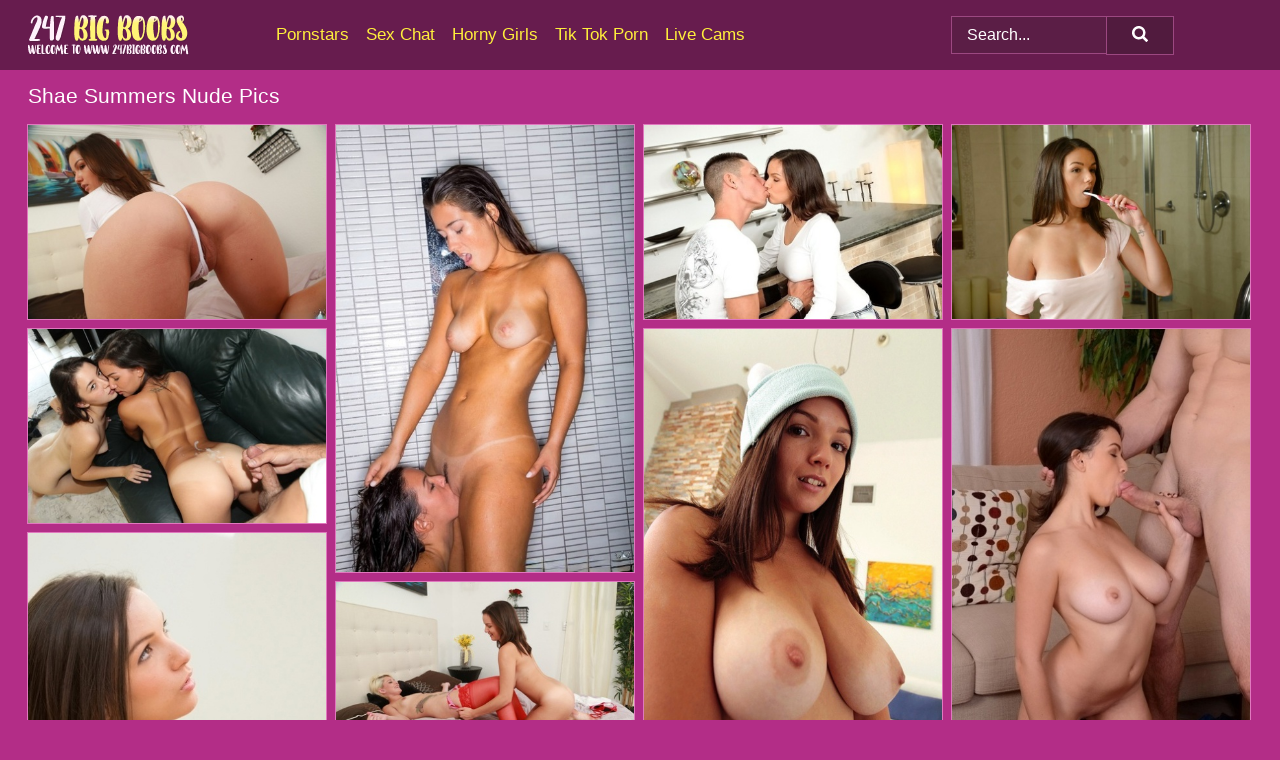

--- FILE ---
content_type: text/html; charset=UTF-8
request_url: https://247bigboobs.com/pornstars/shae-summers/
body_size: 14546
content:
<!doctype html><html lang="en"><head><title>Shae Summers Porn Pics & Nude Photos - 247BigBoobs.com</title> <meta name="description" content="Submerge yourself in the sea of Shae Summers nude pics at 247BigBoobs.com, where every porn picture is meticulously chosen and FREE to view.">  <meta charset="utf-8"><meta http-equiv="x-ua-compatible" content="ie=edge"><meta name="viewport" content="width=device-width, initial-scale=1"><meta name="rating" content="RTA-5042-1996-1400-1577-RTA"><meta name="referrer" content="origin"><meta name="robots" content="index, follow"><meta name="document-state" content="dynamic"><meta name="revisit-after" content="1 day"><link rel="icon" type="image/png" href="https://247bigboobs.com/favicon.png"><link rel="apple-touch-icon" href="https://247bigboobs.com/favicon.png"><link rel="manifest" href="https://247bigboobs.com/site.webmanifest"><link rel="canonical" href="https://247bigboobs.com/pornstars/shae-summers/"><link rel="preconnect" href="https://cdni.247bigboobs.com/"><link rel="dns-prefetch" href="https://247bigboobs.com/"><link rel="dns-prefetch" href="https://cdni.247bigboobs.com/"> <link rel="preload" href="https://cdni.247bigboobs.com/460/5/169/53748114/53748114_008_4ccf.jpg" as="image"> <link rel="preload" as="style" href="https://247bigboobs.com/caterina/betta.css?v=1765384910"><link rel="stylesheet" href="https://247bigboobs.com/caterina/betta.css?v=1765384910"><link rel="stylesheet" href="https://247bigboobs.com/css/flag-icons.min.css"><base target="_blank"/></head><body><style>h1,h3,.listing-letter{font-size:21px;font-weight:400;white-space:nowrap;overflow:hidden;text-overflow:ellipsis}h1,h3{color:#FFFFFF}.breadcrumbs,.breadcrumbs-2{font-size:21px;font-weight:400;margin-block-end:.77em;white-space:nowrap;overflow:hidden;text-overflow:ellipsis}.breadcrumbs a{font-size:21px}.breadcrumbs span,.breadcrumbs h1,.breadcrumbs h2,.breadcrumbs-2 span,.breadcrumbs-2 h1,.breadcrumbs-2 h2{display:inline;font-size:21px}.breadcrumbs span svg,.breadcrumbs-2 span svg,.underline div svg,.Underline div svg{height:18px;width:18px;margin-right:6px;margin-bottom:-2px;fill:#FFFFFF;opacity:.5}.breadcrumbs h1,.breadcrumbs h2{font-weight:400}.breadcrumbs-d{padding:0 4px}.breadcrumbs-2 h1{font-size:21px;font-weight:400}.content-info{margin-bottom:7px!important;overflow-x:auto;white-space:nowrap;position:relative;display:inline-flex}.content-info::-webkit-scrollbar,.content-categories::-webkit-scrollbar{display:none}.content-info:after{right:-1px;background-image:-o-linear-gradient(90deg,#b32d8700,#b32d87 15px,#b32d87);background-image:linear-gradient(90deg,#b32d8700,#b32d87 15px,#b32d87);content:'';display:block;position:absolute;top:0;bottom:0;width:25px;z-index:1;pointer-events:none}.content-categories{overflow-x:auto;white-space:nowrap;position:relative;padding-right:25px;width:100%;display:inline-flex}.content-categories a{margin:0 5px 5px 0;padding:0 8px;line-height:1.25em;border:1px solid #E078BE;background-color:#671c4e;text-transform:capitalize;border-radius:2px;font-size:16px;height:30px;box-sizing:border-box;overflow:hidden;display:inline-flex;align-items:center;min-width:fit-content}.content-categories a:hover{border-color:#E7B7D7}.wrapper{margin:0 auto;position:relative}.header-wrapper{width:100%;background-color:#671c4e;z-index:500;}.header-top a{font-size:13px;color:#ffffff;line-height:2em;margin-right:10px}.header-top a:hover{color:#FFEF3C}.header{line-height:70px;font-size:0}.header-title{margin-top:14px;position:relative}.header-nav{display:inline-block;line-height:1.25em;position:relative;vertical-align:middle;font-size:19px}.header-nav a{display:inline-block;color:#FFEF3C;padding:0 1.3em 0 0;position:relative;font-weight:400}.header-nav a:hover{color:#FFFFFF}.header-nav label{cursor:pointer;position:absolute;top:-3.7em;right:0}.header-nav span,.menu-item img,.mobile-search{transition:opacity .15s ease-in-out}.mob-menu{border-top:1px solid #9C4881;border-bottom:1px solid #9C4881;min-height:40px}.mob-menu ul li{text-align:center;width:33%;line-height:40px;height:40px;display:inline-block;font-size:0;float:left}.mob-menu-border{position:absolute;border-right:1px solid #9C4881;right:0;height:100%}.mob-menu ul li a{font-size:16px;position:relative;width:100%;height:100%;display:block;color:#FFEF3C}.mob-menu ul li a:hover{color:#FFFFFF}.mob-menu ul li img{width:16px;height:16px;opacity:.25;margin-bottom:-3px;margin-right:6px}.menu-item img{width:16px;height:16px;opacity:.25;margin-bottom:-3px;margin-right:6px}.menu-item:hover img{opacity:1}.header-submenu{background-color:#671c4e;border-bottom:1px solid #E078BE;line-height:34px;text-align:center}.header-submenu a{color:#FFEF3C}.header-submenu a:hover{color:#FFFFFF}.header-logo{width:248px;display:inline-block;line-height:1.25em;position:relative;vertical-align:middle}.header-search{display:inline-block;line-height:1.25em;position:relative;vertical-align:middle;text-align:right}.header-search input{color:#ffffff;font-size:16px;line-height:16px;padding:9px 15px;background-color:#5B1E46;border:1px solid #9C4881;box-sizing:border-box}.header-search input:focus{background-color:#511B3E}.clear:before,.clear:after{content:"";display:block;line-height:0}.clear:after{clear:both}#open,.mobile-menu,.search__result--hidden{display:none}.mobile-search svg,.mobile-menu svg{width:23px;height:23px;fill:#ffffff}.mobile-search{display:none;cursor:pointer;position:relative;width:23px;height:23px;background-size:cover;opacity:.7;float:right;top:19px;right:38px}.mobile-search:hover{opacity:.3}.search-button{position:absolute;top:0;right:0;background-color:#511B3E;border:1px solid #9C4881;box-sizing:border-box;padding:0 25px;cursor:pointer;height:39px}.search-button:hover{background-color:#481837}.search-button span{height:100%}.search-button svg{width:16px;height:16px;fill:#ffffff;padding-top:50%;margin-top:1px}.search-label{background-size:cover;position:absolute;left:11px;top:10px;width:16px;height:16px;opacity:0.14}.search-label svg{width:16px;height:16px;fill:#ffffff}#search-form{position:relative}.search__result{display:block;border-bottom:1px solid #9C4881;width:372px;position:absolute;z-index:999999;right:0;margin-top:0;padding:0;background-color:#511B3E;border-left:1px solid #9C4881;border-right:1px solid #9C4881}.search__result a{display:block;font-size:16px;line-height:36px;padding:0 5px 0 15px;color:#FFEF3C}.search__result li span{padding-left:15px;color:#ffffff;opacity:.4}.no-bg-hover{background-color:#511B3E!important}.no-bg-hover:hover{background-color:#511B3E!important}.search__result li a span{color:#ffffff;padding:0;opacity:1}.search__result li{width:100%;height:36px;margin:0;color:#FFEF3C;font-size:16px;line-height:36px;text-align:left;overflow:hidden}.search__result li:hover{background-color:#481837}.search__result li:hover a{color:#FFFFFF}.underline{border-bottom:1px solid #E078BE;margin-bottom:8px!important}.underline div{font-size:21px;margin-block-end:1em;margin-block-start:1em;font-weight:400}@media screen and (min-width:240px) and (max-width:317px){.wrapper{width:220px}.search__result{width:218px}}@media screen and (min-width:318px) and (max-width:359px){.wrapper{width:300px}.search__result{width:298px}}@media screen and (min-width:360px) and (max-width:374px){.wrapper{width:342px}.search__result{width:340px}}@media screen and (min-width:375px) and (max-width:533px){.wrapper{width:357px}.search__result{width:355px}}@media screen and (min-width:534px) and (max-width:567px){.wrapper{width:512px}.search__result{width:510px}}@media screen and (min-width:568px) and (max-width:625px){.wrapper{width:548px}.search__result{width:546px}}@media screen and (min-width:626px) and (max-width:666px){.wrapper{width:608px}.search__result{width:606px}}@media screen and (min-width:667px) and (max-width:719px){.wrapper{width:644px}.search__result{width:642px}}@media screen and (min-width:720px) and (max-width:767px){.wrapper{width:698px}.search__result{width:696px}}@media screen and (min-width:768px) and (max-width:799px){.wrapper{width:745px}.search__result{width:743px}}@media screen and (min-width:800px) and (max-width:899px){.wrapper{width:781px}.search__result{width:779px}}@media screen and (min-width:900px) and (max-width:933px){.wrapper{width:880px}.search__result{width:878px}}@media screen and (min-width:934px) and (max-width:1023px){.wrapper{width:916px}.search__result{width:914px}}@media screen and (min-width:1024px) and (max-width:1241px){.wrapper{width:1006px}.search__result{width:1004px}.header-search,.header-search input{width:300px}}@media screen and (min-width:1242px) and (max-width:1359px){.wrapper{width:1224px}.search__result{width:298px}.header-nav{width:675px;font-size:17px}.header-nav a{padding:0 1em 0 0}}@media screen and (min-width:1360px) and (max-width:1439px){.wrapper{width:1332px}.search__result{width:325px}.header-logo{width:268px}.header-nav{width:736px;font-size:17px}.header-search,.header-search input{width:327px}}@media screen and (min-width:1440px) and (max-width:1504px){.wrapper{width:1412px}.search__result{width:421px}.header-logo{width:285px}.header-nav{width:703px;font-size:17px}.header-search,.header-search input{width:423px}}@media screen and (min-width:1505px) and (max-width:1549px){.wrapper{width:1487px}.search__result{width:486px}.header-nav{width:751px}.header-search,.header-search input{width:488px}}@media screen and (min-width:1550px) and (max-width:1599px){.wrapper{width:1532px}.search__result{width:486px}.header-nav{width:796px}.header-search,.header-search input{width:488px}}@media screen and (min-width:1600px) and (max-width:1867px){.wrapper{width:1570px}.search__result{width:514px}.header-logo{width:225px}.header-nav{width:829px}.header-search,.header-search input{width:516px}}@media screen and (min-width:1868px){.wrapper{width:1840px}.search__result{width:606px}.header-nav{width:984px}.header-search,.header-search input{width:608px}}@media screen and (max-width:1279px){.header-wrapper{position:relative}.header{line-height:1.25em;padding:5px 0 0 0}.header-logo{width:100%;height:50px}.header-logo img{margin-top:12px}.header-nav{width:100%;font-size:19px}.header-nav span{position:relative;width:23px;height:23px;background-size:cover;opacity:.7;top:19px}input[type=checkbox]:checked+.header-menu{height:auto}.header-menu{height:0;margin-bottom:10px;margin-top:5px;overflow:hidden;transition:height .15s ease}.header-menu a{padding:0;display:block;border-top:solid 1px #9C4881;line-height:45px}.header-search{display:none}.header-search{height:50px}.header-search,.header-search input{width:100%}.mobile-menu{display:block;margin-top:20px}.mobile-search{display:block}}@media screen and (min-width:1280px){.header-nav a{display:table-cell;height:70px;vertical-align:middle}.mob-menu{display:none}.nav-primary li{display:table-cell;height:70px;vertical-align:middle}}@media screen and (min-width:320px) and (max-width:767px){#search-form{height:40px}}</style><header class="header-wrapper"><div class="wrapper"><div class="header"><div class="header-logo"><a href="https://247bigboobs.com/" title="Big Boobs Porn" target="_self"><img src="https://247bigboobs.com/img/logo.png" alt="Big Boobs Porn" width="162" height="41"></a><span class="mobile-search"><svg version="1.0" xmlns="https://www.w3.org/2000/svg" xmlns:xlink="https://www.w3.org/1999/xlink" x="0px" y="0px" viewBox="0 0 512 512" xml:space="preserve"><path d="M506.2,449.2L400.3,343.3c-3.9-3.9-3.9-7.8-2-11.8c21.6-33.3,33.3-72.6,33.3-115.7C431.7,96.1,335.6,0,215.9,0 S0.1,96.1,0.1,215.8s96.1,215.8,215.8,215.8c43.2,0,82.4-11.8,115.7-33.3c3.9-2,9.8-2,11.8,2l105.9,105.9c7.8,7.8,19.6,7.8,27.5,0 l27.5-27.5C514.1,468.8,514.1,457.1,506.2,449.2z M217.9,353.1c-76.5,0-137.3-60.8-137.3-137.3S141.4,78.5,217.9,78.5 s137.3,60.8,137.3,137.3S294.4,353.1,217.9,353.1L217.9,353.1z"/></svg></span></div><div class="header-nav"><label for="open"><span class="mobile-menu"><svg version="1.0" xmlns="https://www.w3.org/2000/svg" xmlns:xlink="https://www.w3.org/1999/xlink" x="0px" y="0px" viewBox="0 0 512 512" xml:space="preserve"><g><path d="M512,64c0-12.8-8.5-21.3-21.3-21.3H21.3C8.5,42.7,0,51.2,0,64v42.7C0,119.5,8.5,128,21.3,128h469.3 c12.8,0,21.3-8.5,21.3-21.3V64z"/><path d="M512,234.7c0-12.8-8.5-21.3-21.3-21.3H21.3C8.5,213.3,0,221.9,0,234.7v42.7c0,12.8,8.5,21.3,21.3,21.3h469.3 c12.8,0,21.3-8.5,21.3-21.3V234.7z"/><path d="M512,405.3c0-12.8-8.5-21.3-21.3-21.3H21.3C8.5,384,0,392.5,0,405.3V448c0,12.8,8.5,21.3,21.3,21.3h469.3 c12.8,0,21.3-8.5,21.3-21.3V405.3z"/></g></svg></span></label><input type="checkbox" name="menu-checkbox" id="open"><nav class="header-menu"><ul class="nav-primary"><li><a href="https://247bigboobs.com/pornstars/" title="Pornstars" target="_self" class="menu-item">Pornstars</a></li><li><a href="https://247bigboobs.com/sex-chat/" title="Sex Chat" target="_self" class="menu-item">Sex Chat</a></li><li><a href="https://247bigboobs.com/to/horny-girls/" title="Horny Girls" target="_blank" class="menu-item" id="menutab1">Horny Girls</a></li><li><a href="https://247bigboobs.com/to/jerk-n-cum/" title="Tik Tok Porn" target="_blank" class="menu-item" id="menutab2">Tik Tok Porn</a></li><li><a href="https://247bigboobs.com/to/live-cams/" title="Live Cams" target="_blank" class="menu-item" id="menutab3"></a></li><script>
                          var userLang = navigator.language || navigator.userLanguage;
                          var link = document.getElementById("menutab3");
                          if (userLang.toLowerCase().startsWith("de")) {
                            if (link) {
                              link.textContent = "Amateur Cams";
                            }
                          } else {
                            link.textContent = "Live Cams";
                          }
                        </script></ul></nav></div><div class="header-search"><form action="/search/" id="search-form" target="_self"><input placeholder="Search..." id="search" class="search-input"><ul id="search-results" class="search__result--hidden"></ul><a href="/search/" aria-label="Search" class="search-button" title="" target="_self"><span><svg version="1.0" xmlns="https://www.w3.org/2000/svg" xmlns:xlink="https://www.w3.org/1999/xlink" x="0px" y="0px" viewBox="0 0 512 512" xml:space="preserve"><path d="M506.2,449.2L400.3,343.3c-3.9-3.9-3.9-7.8-2-11.8c21.6-33.3,33.3-72.6,33.3-115.7C431.7,96.1,335.6,0,215.9,0 S0.1,96.1,0.1,215.8s96.1,215.8,215.8,215.8c43.2,0,82.4-11.8,115.7-33.3c3.9-2,9.8-2,11.8,2l105.9,105.9c7.8,7.8,19.6,7.8,27.5,0 l27.5-27.5C514.1,468.8,514.1,457.1,506.2,449.2z M217.9,353.1c-76.5,0-137.3-60.8-137.3-137.3S141.4,78.5,217.9,78.5 s137.3,60.8,137.3,137.3S294.4,353.1,217.9,353.1L217.9,353.1z"/></svg></span></a></form></div></div></div><div class="mob-menu clear"><ul></ul></div></header><!-- <div class="mob1"></div> --><div class="wrapper header-title"><noscript><div style="background-color: #E34449; color: #FFFFFF; text-align: center; font-size: 16px; line-height: 22px; display: block; padding: 10px; border-radius: 3px;">JavaScript is required for this website. Please turn it on in your browser and reload the page.</div></noscript><div class="breadcrumbs" style="margin-bottom: 7px !important;"><h1>Shae Summers Nude Pics</h1></div><div class="wrapper content-info"><div class="content-categories"></div></div><script>
        var relatedElement = document.querySelector(".content-categories");
        if (relatedElement.innerHTML === "") {
            relatedElement.parentNode.style.display = "none";
            var breadcrumbsElement = document.querySelector(".breadcrumbs");
            breadcrumbsElement.style.removeProperty("margin-bottom");
        }
    </script><div class="related-tags"></div></div><div class="wrapper"><div class="m-content clear"><ul class="container clear" id="container"><script>
                var container = document.querySelector('#container');
                container.style.opacity = '0';
                // container.style.height = '0';
            </script> <li><a href='https://247bigboobs.com/pics/great-dark-haired-honey-shae-summers-showcases-her-marvelous-big-tits-53748114/' title='Great dark haired honey Shae Summers showcases her marvelous big tits 53748114' target="_blank"><img src='[data-uri]' data-src='https://cdni.247bigboobs.com/460/5/169/53748114/53748114_008_4ccf.jpg' alt='Great dark haired honey Shae Summers showcases her marvelous big tits 53748114' width='300' height='196'></a></li><li><a href='https://247bigboobs.com/pics/sexy-lesbian-girls-with-firm-big-tits-licking-ass-kissing-in-the-shower-80647930/' title='Sexy lesbian girls with firm big tits licking ass & kissing in the shower 80647930' target="_blank"><img src='[data-uri]' data-src='https://cdni.247bigboobs.com/460/1/306/80647930/80647930_011_c74d.jpg' alt='Sexy lesbian girls with firm big tits licking ass & kissing in the shower 80647930' width='300' height='450'></a></li><li><a href='https://247bigboobs.com/pics/wild-brunette-with-nice-smile-shae-summers-plays-with-big-pipe-85544684/' title='Wild brunette with nice smile Shae Summers plays with big pipe 85544684' target="_blank"><img src='[data-uri]' data-src='https://cdni.247bigboobs.com/460/5/118/85544684/85544684_001_3adb.jpg' alt='Wild brunette with nice smile Shae Summers plays with big pipe 85544684' width='300' height='196'></a></li><li><a href='https://247bigboobs.com/pics/big-tit-brunette-shae-summers-masturbating-her-pussy-on-the-sofa-95559277/' title='Big tit brunette Shae Summers masturbating her pussy on the sofa 95559277' target="_blank"><img src='[data-uri]' data-src='https://cdni.247bigboobs.com/460/5/127/95559277/95559277_005_77e4.jpg' alt='Big tit brunette Shae Summers masturbating her pussy on the sofa 95559277' width='300' height='196'></a></li><li><a href='https://247bigboobs.com/pics/gonzo-threesome-girlfriend-fucking-with-ball-licking-and-cum-on-ass-58776443/' title='Gonzo threesome girlfriend fucking with ball licking and cum on ass 58776443' target="_blank"><img src='[data-uri]' data-src='https://cdni.247bigboobs.com/460/5/103/58776443/58776443_015_18f0.jpg' alt='Gonzo threesome girlfriend fucking with ball licking and cum on ass 58776443' width='300' height='196'></a></li><li><a href='https://247bigboobs.com/pics/busty-young-chick-shae-summers-posing-in-white-socks-and-spreading-pussy-89261749/' title='Busty young chick Shae Summers posing in white socks and spreading pussy 89261749' target="_blank"><img src='[data-uri]' data-src='https://cdni.247bigboobs.com/460/5/181/89261749/89261749_015_e33b.jpg' alt='Busty young chick Shae Summers posing in white socks and spreading pussy 89261749' width='300' height='450'></a></li><li><a href='https://247bigboobs.com/pics/bosomy-teen-shae-summers-rocks-big-dick-with-her-gentle-mouth-31626747/' title='Bosomy teen Shae Summers rocks big dick with her gentle mouth 31626747' target="_blank"><img src='[data-uri]' data-src='https://cdni.247bigboobs.com/460/5/164/31626747/31626747_009_0244.jpg' alt='Bosomy teen Shae Summers rocks big dick with her gentle mouth 31626747' width='300' height='444'></a></li><li><a href='https://247bigboobs.com/pics/stunning-threesome-with-spicy-alex-chance-and-hot-shae-summers-84895511/' title='Stunning threesome with spicy Alex Chance and hot Shae Summers 84895511' target="_blank"><img src='[data-uri]' data-src='https://cdni.247bigboobs.com/460/5/159/84895511/84895511_003_535d.jpg' alt='Stunning threesome with spicy Alex Chance and hot Shae Summers 84895511' width='300' height='450'></a></li><li><a href='https://247bigboobs.com/pics/beautiful-lesbos-shae-summers-and-dani-desire-exchange-oral-pleasure-61641968/' title='Beautiful lesbos Shae Summers and Dani Desire exchange oral pleasure 61641968' target="_blank"><img src='[data-uri]' data-src='https://cdni.247bigboobs.com/460/5/169/61641968/61641968_012_18f2.jpg' alt='Beautiful lesbos Shae Summers and Dani Desire exchange oral pleasure 61641968' width='300' height='196'></a></li><li><a href='https://247bigboobs.com/pics/shae-summers-and-tessa-arias-playing-in-naughty-lesbian-games-44225412/' title='Shae Summers and Tessa Arias playing in naughty lesbian games 44225412' target="_blank"><img src='[data-uri]' data-src='https://cdni.247bigboobs.com/460/5/123/44225412/44225412_012_8cdc.jpg' alt='Shae Summers and Tessa Arias playing in naughty lesbian games 44225412' width='300' height='196'></a></li><li><a href='https://247bigboobs.com/pics/shae-summers-reveals-the-tits-and-shaved-pussy-in-hot-outdoor-solo-play-52146891/' title='Shae Summers reveals the tits and shaved pussy in hot outdoor solo play 52146891' target="_blank"><img src='[data-uri]' data-src='https://cdni.247bigboobs.com/460/5/237/52146891/52146891_009_7314.jpg' alt='Shae Summers reveals the tits and shaved pussy in hot outdoor solo play 52146891' width='300' height='444'></a></li><li><a href='https://247bigboobs.com/pics/shae-summers-is-having-a-good-time-on-the-pool-with-her-girlfriend-41236246/' title='Shae Summers is having a good time on the pool with her girlfriend 41236246' target="_blank"><img src='[data-uri]' data-src='https://cdni.247bigboobs.com/460/5/132/41236246/41236246_013_6223.jpg' alt='Shae Summers is having a good time on the pool with her girlfriend 41236246' width='300' height='196'></a></li><li><a href='https://247bigboobs.com/pics/busty-shae-summers-masturbating-hard-and-rubbing-hard-nipples-49318887/' title='Busty Shae Summers masturbating hard and rubbing hard nipples 49318887' target="_blank"><img src='[data-uri]' data-src='https://cdni.247bigboobs.com/460/5/123/49318887/49318887_003_88ad.jpg' alt='Busty Shae Summers masturbating hard and rubbing hard nipples 49318887' width='300' height='196'></a></li><li><a href='https://247bigboobs.com/pics/stunning-milf-india-summer-teaching-her-friend-how-to-ride-a-dick-96679369/' title='Stunning milf India Summer teaching her friend how to ride a dick 96679369' target="_blank"><img src='[data-uri]' data-src='https://cdni.247bigboobs.com/460/5/125/96679369/96679369_006_8ec4.jpg' alt='Stunning milf India Summer teaching her friend how to ride a dick 96679369' width='300' height='196'></a></li><li><a href='https://247bigboobs.com/pics/shae-summers-is-very-lucky-to-be-with-this-hot-brunette-tonight-49737469/' title='Shae Summers is very lucky to be with this hot brunette tonight 49737469' target="_blank"><img src='[data-uri]' data-src='https://cdni.247bigboobs.com/460/5/132/49737469/49737469_006_9304.jpg' alt='Shae Summers is very lucky to be with this hot brunette tonight 49737469' width='300' height='196'></a></li><li><a href='https://247bigboobs.com/pics/lovely-brunette-goes-down-on-a-thick-meaty-pole-and-gives-a-titjob-48266196/' title='Lovely brunette goes down on a thick meaty pole and gives a titjob 48266196' target="_blank"><img src='[data-uri]' data-src='https://cdni.247bigboobs.com/460/5/106/48266196/48266196_002_c6ff.jpg' alt='Lovely brunette goes down on a thick meaty pole and gives a titjob 48266196' width='300' height='196'></a></li><li><a href='https://247bigboobs.com/pics/big-boobed-brunette-shae-summers-has-her-big-natural-tits-oiled-up-41695823/' title='Big boobed brunette Shae Summers has her big natural tits oiled up 41695823' target="_blank"><img src='[data-uri]' data-src='https://cdni.247bigboobs.com/460/5/181/41695823/41695823_001_3b65.jpg' alt='Big boobed brunette Shae Summers has her big natural tits oiled up 41695823' width='300' height='450'></a></li><li><a href='https://247bigboobs.com/pics/sexy-brunette-chick-shae-summers-giving-handjob-and-blowjob-31265750/' title='Sexy brunette chick Shae Summers giving handjob and blowjob 31265750' target="_blank"><img src='[data-uri]' data-src='https://cdni.247bigboobs.com/460/5/197/31265750/31265750_006_30c2.jpg' alt='Sexy brunette chick Shae Summers giving handjob and blowjob 31265750' width='300' height='196'></a></li><li><a href='https://247bigboobs.com/pics/frisky-cutie-stripping-down-and-oiling-her-amazing-ample-bosoms-98333267/' title='Frisky cutie stripping down and oiling her amazing ample bosoms 98333267' target="_blank"><img src='[data-uri]' data-src='https://cdni.247bigboobs.com/460/5/112/98333267/98333267_003_3d19.jpg' alt='Frisky cutie stripping down and oiling her amazing ample bosoms 98333267' width='300' height='444'></a></li><li><a href='https://247bigboobs.com/pics/stunning-teen-with-big-boobs-shae-summers-masturbates-hard-29352641/' title='Stunning teen with big boobs Shae Summers masturbates hard 29352641' target="_blank"><img src='[data-uri]' data-src='https://cdni.247bigboobs.com/460/5/128/29352641/29352641_001_4166.jpg' alt='Stunning teen with big boobs Shae Summers masturbates hard 29352641' width='300' height='444'></a></li><li><a href='https://247bigboobs.com/pics/shae-summers-and-sovereign-syre-lick-pussy-and-ride-thick-cock-14762294/' title='Shae Summers and Sovereign Syre lick pussy and ride thick cock 14762294' target="_blank"><img src='[data-uri]' data-src='https://cdni.247bigboobs.com/460/5/199/14762294/14762294_002_77e5.jpg' alt='Shae Summers and Sovereign Syre lick pussy and ride thick cock 14762294' width='300' height='444'></a></li><li><a href='https://247bigboobs.com/pics/large-boobed-chick-shae-summers-taking-long-cock-in-cunt-doggystyle-68688729/' title='Large boobed chick Shae Summers taking long cock in cunt doggystyle 68688729' target="_blank"><img src='[data-uri]' data-src='https://cdni.247bigboobs.com/460/5/181/68688729/68688729_011_17cf.jpg' alt='Large boobed chick Shae Summers taking long cock in cunt doggystyle 68688729' width='300' height='196'></a></li><li><a href='https://247bigboobs.com/pics/gorgeous-brunette-shae-summers-is-playing-with-her-big-boobies-33528758/' title='Gorgeous brunette Shae Summers is playing with her big boobies 33528758' target="_blank"><img src='[data-uri]' data-src='https://cdni.247bigboobs.com/460/5/152/33528758/33528758_002_9f70.jpg' alt='Gorgeous brunette Shae Summers is playing with her big boobies 33528758' width='300' height='444'></a></li><li><a href='https://247bigboobs.com/pics/dark-haired-slut-in-bikini-sucks-big-cock-gets-banged-doggystyle-by-the-pool-66039880/' title='Dark haired slut in bikini sucks big cock & gets banged doggystyle by the pool 66039880' target="_blank"><img src='[data-uri]' data-src='https://cdni.247bigboobs.com/460/1/306/66039880/66039880_010_f5ba.jpg' alt='Dark haired slut in bikini sucks big cock & gets banged doggystyle by the pool 66039880' width='300' height='196'></a></li><li><a href='https://247bigboobs.com/pics/busty-teen-chick-shae-summers-posing-in-toque-and-white-socks-and-thats-it-61681581/' title='Busty teen chick Shae Summers posing in toque and white socks and that&#39;s it 61681581' target="_blank"><img src='[data-uri]' data-src='https://cdni.247bigboobs.com/460/5/181/61681581/61681581_003_f9c6.jpg' alt='Busty teen chick Shae Summers posing in toque and white socks and that&#39;s it 61681581' width='300' height='450'></a></li><li><a href='https://247bigboobs.com/pics/two-babes-shae-summers-and-tessa-arias-licking-pussies-and-having-fun-54868336/' title='Two babes Shae Summers and Tessa Arias licking pussies and having fun 54868336' target="_blank"><img src='[data-uri]' data-src='https://cdni.247bigboobs.com/460/5/123/54868336/54868336_014_0fde.jpg' alt='Two babes Shae Summers and Tessa Arias licking pussies and having fun 54868336' width='300' height='444'></a></li><li><a href='https://247bigboobs.com/pics/hoes-with-big-tits-shae-summers-and-payton-simmons-suck-big-bat-19421257/' title='Hoes with big tits Shae Summers and Payton Simmons suck big bat 19421257' target="_blank"><img src='[data-uri]' data-src='https://cdni.247bigboobs.com/460/5/110/19421257/19421257_002_0bb8.jpg' alt='Hoes with big tits Shae Summers and Payton Simmons suck big bat 19421257' width='300' height='196'></a></li><li><a href='https://247bigboobs.com/pics/jeans-clothed-sexy-lesbians-with-big-tits-undress-for-pussy-eating-in-heels-77480827/' title='Jeans clothed sexy lesbians with big tits undress for pussy eating in heels 77480827' target="_blank"><img src='[data-uri]' data-src='https://cdni.247bigboobs.com/460/1/306/77480827/77480827_011_7d6f.jpg' alt='Jeans clothed sexy lesbians with big tits undress for pussy eating in heels 77480827' width='300' height='196'></a></li><li><a href='https://247bigboobs.com/pics/busty-brunette-beauty-shae-summers-taking-fat-dick-in-shaved-cunt-79317039/' title='Busty brunette beauty Shae Summers taking fat dick in shaved cunt 79317039' target="_blank"><img src='[data-uri]' data-src='https://cdni.247bigboobs.com/460/5/197/79317039/79317039_016_f4e1.jpg' alt='Busty brunette beauty Shae Summers taking fat dick in shaved cunt 79317039' width='300' height='196'></a></li><li><a href='https://247bigboobs.com/pics/big-tits-lesbians-fucking-feat-veronica-rodruguez-kelsi-monroe-and-shae-70032261/' title='Big tits lesbians fucking feat. Veronica Rodruguez, Kelsi Monroe and Shae 70032261' target="_blank"><img src='[data-uri]' data-src='https://cdni.247bigboobs.com/460/5/136/70032261/70032261_008_97d4.jpg' alt='Big tits lesbians fucking feat. Veronica Rodruguez, Kelsi Monroe and Shae 70032261' width='300' height='444'></a></li><li><a href='https://247bigboobs.com/pics/clothed-pornstars-chanel-preston-shae-summers-swap-jizz-after-doing-big-dick-82001672/' title='Clothed pornstars Chanel Preston & Shae Summers swap jizz after doing big dick 82001672' target="_blank"><img src='[data-uri]' data-src='https://cdni.247bigboobs.com/460/5/237/82001672/82001672_004_eca8.jpg' alt='Clothed pornstars Chanel Preston & Shae Summers swap jizz after doing big dick 82001672' width='300' height='196'></a></li><li><a href='https://247bigboobs.com/pics/young-and-busty-brunette-shae-summers-exposing-shaved-teen-pussy-32218749/' title='Young and busty brunette Shae Summers exposing shaved teen pussy 32218749' target="_blank"><img src='[data-uri]' data-src='https://cdni.247bigboobs.com/460/5/197/32218749/32218749_010_be6d.jpg' alt='Young and busty brunette Shae Summers exposing shaved teen pussy 32218749' width='300' height='450'></a></li><li><a href='https://247bigboobs.com/pics/lovely-whores-shae-summers-and-payton-simmons-beg-for-cumshots-39927573/' title='Lovely whores Shae Summers and Payton Simmons beg for cumshots 39927573' target="_blank"><img src='[data-uri]' data-src='https://cdni.247bigboobs.com/460/5/110/39927573/39927573_007_d738.jpg' alt='Lovely whores Shae Summers and Payton Simmons beg for cumshots 39927573' width='300' height='196'></a></li><li><a href='https://247bigboobs.com/pics/two-ladies-shae-summers-and-stevie-knicks-are-sharing-one-dick-59882588/' title='Two ladies Shae Summers and Stevie Knicks are sharing one dick 59882588' target="_blank"><img src='[data-uri]' data-src='https://cdni.247bigboobs.com/460/5/155/59882588/59882588_001_cbcc.jpg' alt='Two ladies Shae Summers and Stevie Knicks are sharing one dick 59882588' width='300' height='450'></a></li><li><a href='https://247bigboobs.com/pics/busty-beauty-shae-summers-slurping-on-a-large-dick-on-her-knees-98696876/' title='Busty beauty Shae Summers slurping on a large dick on her knees 98696876' target="_blank"><img src='[data-uri]' data-src='https://cdni.247bigboobs.com/460/5/237/98696876/98696876_010_2ea7.jpg' alt='Busty beauty Shae Summers slurping on a large dick on her knees 98696876' width='300' height='444'></a></li><li><a href='https://247bigboobs.com/pics/zealous-teen-shae-summers-prefers-banging-with-neighbors-23267992/' title='Zealous teen Shae Summers prefers banging with neighbors 23267992' target="_blank"><img src='[data-uri]' data-src='https://cdni.247bigboobs.com/460/5/128/23267992/23267992_001_552a.jpg' alt='Zealous teen Shae Summers prefers banging with neighbors 23267992' width='300' height='196'></a></li><li><a href='https://247bigboobs.com/pics/amazing-lesbians-shae-summers-and-brianna-oshea-sharing-an-orgasm-47278378/' title='Amazing lesbians Shae Summers and Brianna Oshea sharing an orgasm 47278378' target="_blank"><img src='[data-uri]' data-src='https://cdni.247bigboobs.com/460/5/177/47278378/47278378_002_c268.jpg' alt='Amazing lesbians Shae Summers and Brianna Oshea sharing an orgasm 47278378' width='300' height='196'></a></li><li><a href='https://247bigboobs.com/pics/hot-pornstar-with-big-tits-and-puffy-nipples-gets-boobs-fucked-and-facialized-22855843/' title='Hot pornstar with big tits and puffy nipples gets boobs fucked and facialized 22855843' target="_blank"><img src='[data-uri]' data-src='https://cdni.247bigboobs.com/460/5/237/22855843/22855843_011_0f77.jpg' alt='Hot pornstar with big tits and puffy nipples gets boobs fucked and facialized 22855843' width='300' height='196'></a></li><li><a href='https://247bigboobs.com/pics/busty-beauty-shae-summers-giving-large-dick-a-blowjob-in-swimming-pool-80537600/' title='Busty beauty Shae Summers giving large dick a blowjob in swimming pool 80537600' target="_blank"><img src='[data-uri]' data-src='https://cdni.247bigboobs.com/460/5/237/80537600/80537600_014_e327.jpg' alt='Busty beauty Shae Summers giving large dick a blowjob in swimming pool 80537600' width='300' height='196'></a></li><li><a href='https://247bigboobs.com/pics/mom-ava-addams-and-teen-shae-summers-are-taking-off-their-clothes-31022099/' title='Mom Ava Addams and teen Shae Summers are taking off their clothes 31022099' target="_blank"><img src='[data-uri]' data-src='https://cdni.247bigboobs.com/460/5/161/31022099/31022099_014_62d6.jpg' alt='Mom Ava Addams and teen Shae Summers are taking off their clothes 31022099' width='300' height='450'></a></li><li><a href='https://247bigboobs.com/pics/hot-chicks-get-invited-to-vip-party-for-a-night-of-group-sex-fucking-55471430/' title='Hot chicks get invited to VIP party for a night of group sex fucking 55471430' target="_blank"><img src='[data-uri]' data-src='https://cdni.247bigboobs.com/460/1/306/55471430/55471430_007_bbd0.jpg' alt='Hot chicks get invited to VIP party for a night of group sex fucking 55471430' width='300' height='196'></a></li><li><a href='https://247bigboobs.com/pics/latina-lesbians-veronica-rodriguez-kelsi-monroe-shae-summers-doing-sport-37274976/' title='Latina Lesbians Veronica Rodriguez, Kelsi Monroe, Shae Summers doing sport 37274976' target="_blank"><img src='[data-uri]' data-src='https://cdni.247bigboobs.com/460/5/136/37274976/37274976_001_c88f.jpg' alt='Latina Lesbians Veronica Rodriguez, Kelsi Monroe, Shae Summers doing sport 37274976' width='300' height='444'></a></li><li><a href='https://247bigboobs.com/pics/shae-summers-and-eliska-nikola-are-sharing-this-pretty-hard-prick-96565234/' title='Shae Summers and Eliska Nikola are sharing this pretty hard prick 96565234' target="_blank"><img src='[data-uri]' data-src='https://cdni.247bigboobs.com/460/5/153/96565234/96565234_010_6eff.jpg' alt='Shae Summers and Eliska Nikola are sharing this pretty hard prick 96565234' width='300' height='196'></a></li><li><a href='https://247bigboobs.com/pics/every-tight-holes-gets-fucked-in-amazing-and-memorable-latina-party-13245389/' title='Every tight holes gets fucked in amazing and memorable Latina party 13245389' target="_blank"><img src='[data-uri]' data-src='https://cdni.247bigboobs.com/460/5/110/13245389/13245389_001_7c63.jpg' alt='Every tight holes gets fucked in amazing and memorable Latina party 13245389' width='300' height='196'></a></li><li><a href='https://247bigboobs.com/pics/mommy-ava-addams-and-teen-shae-summers-are-both-sucking-dick-82448347/' title='Mommy Ava Addams and teen Shae Summers are both sucking dick 82448347' target="_blank"><img src='[data-uri]' data-src='https://cdni.247bigboobs.com/460/5/161/82448347/82448347_016_c8a1.jpg' alt='Mommy Ava Addams and teen Shae Summers are both sucking dick 82448347' width='300' height='450'></a></li><li><a href='https://247bigboobs.com/pics/busty-brunette-chick-shae-summers-blowing-and-tit-fucking-massive-dick-97834111/' title='Busty brunette chick Shae Summers blowing and tit fucking massive dick 97834111' target="_blank"><img src='[data-uri]' data-src='https://cdni.247bigboobs.com/460/5/237/97834111/97834111_007_ad9a.jpg' alt='Busty brunette chick Shae Summers blowing and tit fucking massive dick 97834111' width='300' height='196'></a></li><li><a href='https://247bigboobs.com/pics/cute-teenage-babe-shae-summers-baring-her-big-milky-breasts-36001004/' title='Cute teenage babe Shae Summers baring her big milky breasts 36001004' target="_blank"><img src='[data-uri]' data-src='https://cdni.247bigboobs.com/460/5/181/36001004/36001004_006_7d5b.jpg' alt='Cute teenage babe Shae Summers baring her big milky breasts 36001004' width='300' height='450'></a></li><li><a href='https://247bigboobs.com/pics/close-up-fingering-scene-features-lesbian-teens-shyla-jennings-and-shae-summers-89613185/' title='Close up fingering scene features lesbian teens Shyla Jennings and Shae Summers 89613185' target="_blank"><img src='[data-uri]' data-src='https://cdni.247bigboobs.com/460/5/148/89613185/89613185_012_bee0.jpg' alt='Close up fingering scene features lesbian teens Shyla Jennings and Shae Summers 89613185' width='300' height='450'></a></li><li><a href='https://247bigboobs.com/pics/skinny-milf-in-sexy-glasses-evi-foxx-is-playing-tennis-with-her-man-72912132/' title='Skinny milf in sexy glasses Evi Foxx is playing tennis with her man 72912132' target="_blank"><img src='[data-uri]' data-src='https://cdni.247bigboobs.com/460/5/125/72912132/72912132_010_8dda.jpg' alt='Skinny milf in sexy glasses Evi Foxx is playing tennis with her man 72912132' width='300' height='444'></a></li><li><a href='https://247bigboobs.com/pics/hot-milf-threesome-and-cum-swapping-with-shae-summers-and-sovereign-syre-85868867/' title='Hot MILF threesome and cum swapping with Shae Summers and Sovereign Syre 85868867' target="_blank"><img src='[data-uri]' data-src='https://cdni.247bigboobs.com/460/5/199/85868867/85868867_004_e7c5.jpg' alt='Hot MILF threesome and cum swapping with Shae Summers and Sovereign Syre 85868867' width='300' height='444'></a></li><li><a href='https://247bigboobs.com/pics/nasty-cutie-gets-her-shaved-cunt-banged-for-a-cumshot-on-her-big-breasts-64502005/' title='Nasty cutie gets her shaved cunt banged for a cumshot on her big breasts 64502005' target="_blank"><img src='[data-uri]' data-src='https://cdni.247bigboobs.com/460/5/112/64502005/64502005_010_fac3.jpg' alt='Nasty cutie gets her shaved cunt banged for a cumshot on her big breasts 64502005' width='300' height='196'></a></li><li><a href='https://247bigboobs.com/pics/strange-babe-shae-summers-has-a-sexy-mustache-on-her-pussy-56843276/' title='Strange babe Shae Summers has a sexy mustache on her pussy 56843276' target="_blank"><img src='[data-uri]' data-src='https://cdni.247bigboobs.com/460/5/123/56843276/56843276_016_b83b.jpg' alt='Strange babe Shae Summers has a sexy mustache on her pussy 56843276' width='300' height='444'></a></li><li><a href='https://247bigboobs.com/pics/allnatural-babes-alex-chance-and-shae-summers-are-sucking-this-dick-24359923/' title='All-natural babes Alex Chance and Shae Summers are sucking this dick 24359923' target="_blank"><img src='[data-uri]' data-src='https://cdni.247bigboobs.com/460/5/159/24359923/24359923_016_e096.jpg' alt='All-natural babes Alex Chance and Shae Summers are sucking this dick 24359923' width='300' height='196'></a></li><li><a href='https://247bigboobs.com/pics/bigtit-chick-shae-summers-is-touching-her-little-shaved-pussy-68833472/' title='Big-tit chick Shae Summers is touching her little shaved pussy 68833472' target="_blank"><img src='[data-uri]' data-src='https://cdni.247bigboobs.com/460/5/155/68833472/68833472_002_5886.jpg' alt='Big-tit chick Shae Summers is touching her little shaved pussy 68833472' width='300' height='450'></a></li><li><a href='https://247bigboobs.com/pics/shae-summers-and-shae-summers-are-banging-each-other-with-dildos-70613246/' title='Shae Summers and Shae Summers are banging each other with dildos 70613246' target="_blank"><img src='[data-uri]' data-src='https://cdni.247bigboobs.com/460/5/132/70613246/70613246_010_87e5.jpg' alt='Shae Summers and Shae Summers are banging each other with dildos 70613246' width='300' height='196'></a></li><li><a href='https://247bigboobs.com/pics/smiley-sweetie-undressing-and-squeezing-her-big-natural-melons-26918956/' title='Smiley sweetie undressing and squeezing her big natural melons 26918956' target="_blank"><img src='[data-uri]' data-src='https://cdni.247bigboobs.com/460/5/112/26918956/26918956_014_833f.jpg' alt='Smiley sweetie undressing and squeezing her big natural melons 26918956' width='300' height='444'></a></li><li><a href='https://247bigboobs.com/pics/shae-summers-and-eliska-nikola-are-fucking-nasty-with-this-dong-98252425/' title='Shae Summers and Eliska Nikola are fucking nasty with this dong 98252425' target="_blank"><img src='[data-uri]' data-src='https://cdni.247bigboobs.com/460/5/153/98252425/98252425_012_6200.jpg' alt='Shae Summers and Eliska Nikola are fucking nasty with this dong 98252425' width='300' height='196'></a></li><li><a href='https://247bigboobs.com/pics/hardcore-pussy-penetration-with-big-tits-brunette-model-shae-summers-85594311/' title='Hardcore pussy penetration with big tits brunette model Shae Summers 85594311' target="_blank"><img src='[data-uri]' data-src='https://cdni.247bigboobs.com/460/5/135/85594311/85594311_005_aa09.jpg' alt='Hardcore pussy penetration with big tits brunette model Shae Summers 85594311' width='300' height='444'></a></li><li><a href='https://247bigboobs.com/pics/amateur-teen-shae-loves-to-give-hardcore-blows-and-to-be-nailed-deep-26964994/' title='Amateur teen Shae loves to give hardcore blows and to be nailed deep 26964994' target="_blank"><img src='[data-uri]' data-src='https://cdni.247bigboobs.com/460/5/127/26964994/26964994_012_926b.jpg' alt='Amateur teen Shae loves to give hardcore blows and to be nailed deep 26964994' width='300' height='196'></a></li><li><a href='https://247bigboobs.com/pics/clothed-chicks-chanel-preston-shae-summers-hike-skirts-for-3some-with-stud-56380583/' title='Clothed chicks Chanel Preston & Shae Summers hike skirts for 3some with stud 56380583' target="_blank"><img src='[data-uri]' data-src='https://cdni.247bigboobs.com/460/5/237/56380583/56380583_004_db67.jpg' alt='Clothed chicks Chanel Preston & Shae Summers hike skirts for 3some with stud 56380583' width='300' height='450'></a></li><li><a href='https://247bigboobs.com/pics/shae-summers-is-ready-to-show-her-big-tits-and-her-sexy-bikini-73085794/' title='Shae Summers is ready to show her big tits and her sexy bikini 73085794' target="_blank"><img src='[data-uri]' data-src='https://cdni.247bigboobs.com/460/5/132/73085794/73085794_001_67a7.jpg' alt='Shae Summers is ready to show her big tits and her sexy bikini 73085794' width='300' height='196'></a></li><li><a href='https://247bigboobs.com/pics/horny-bigbreasted-brunette-babe-shae-summers-rocks-her-hot-ass-56688142/' title='Horny big-breasted brunette babe Shae Summers rocks her hot ass 56688142' target="_blank"><img src='[data-uri]' data-src='https://cdni.247bigboobs.com/460/5/164/56688142/56688142_015_bdd6.jpg' alt='Horny big-breasted brunette babe Shae Summers rocks her hot ass 56688142' width='300' height='444'></a></li><li><a href='https://247bigboobs.com/pics/frisky-busty-teen-shae-summers-asks-for-cum-on-tits-in-the-end-54331248/' title='Frisky busty teen Shae Summers asks for cum on tits in the end 54331248' target="_blank"><img src='[data-uri]' data-src='https://cdni.247bigboobs.com/460/5/164/54331248/54331248_015_f0db.jpg' alt='Frisky busty teen Shae Summers asks for cum on tits in the end 54331248' width='300' height='444'></a></li><li><a href='https://247bigboobs.com/pics/pleasant-girl-with-sweet-naturals-shae-summers-earns-cumshot-40419525/' title='Pleasant girl with sweet naturals Shae Summers earns cumshot 40419525' target="_blank"><img src='[data-uri]' data-src='https://cdni.247bigboobs.com/460/5/118/40419525/40419525_001_390c.jpg' alt='Pleasant girl with sweet naturals Shae Summers earns cumshot 40419525' width='300' height='196'></a></li><li><a href='https://247bigboobs.com/pics/generous-babes-with-big-tits-are-very-busy-working-on-hard-pricks-26655083/' title='Generous babes with big tits are very busy working on hard pricks 26655083' target="_blank"><img src='[data-uri]' data-src='https://cdni.247bigboobs.com/460/5/110/26655083/26655083_007_ca51.jpg' alt='Generous babes with big tits are very busy working on hard pricks 26655083' width='300' height='450'></a></li><li><a href='https://247bigboobs.com/pics/busty-brunette-teen-shae-summers-showcasing-her-natural-boobs-outdoors-96665581/' title='Busty brunette teen Shae Summers showcasing her natural boobs outdoors 96665581' target="_blank"><img src='[data-uri]' data-src='https://cdni.247bigboobs.com/460/5/177/96665581/96665581_012_a30f.jpg' alt='Busty brunette teen Shae Summers showcasing her natural boobs outdoors 96665581' width='300' height='444'></a></li><li><a href='https://247bigboobs.com/pics/petite-solo-babe-shae-summers-exposing-some-lovely-underboobage-17347564/' title='Petite solo babe Shae Summers exposing some lovely underboobage 17347564' target="_blank"><img src='[data-uri]' data-src='https://cdni.247bigboobs.com/460/5/197/17347564/17347564_014_9dd1.jpg' alt='Petite solo babe Shae Summers exposing some lovely underboobage 17347564' width='300' height='196'></a></li><li><a href='https://247bigboobs.com/pics/busty-slut-gets-cum-on-tits-during-ball-licking-doggystyle-threeseome-85895680/' title='Busty slut gets cum on tits during ball licking doggystyle threeseome 85895680' target="_blank"><img src='[data-uri]' data-src='https://cdni.247bigboobs.com/460/1/307/85895680/85895680_005_4818.jpg' alt='Busty slut gets cum on tits during ball licking doggystyle threeseome 85895680' width='300' height='196'></a></li><li><a href='https://247bigboobs.com/pics/hot-moms-shae-summers-and-sovereign-syre-give-lesbian-sex-a-try-66906541/' title='Hot moms Shae Summers and Sovereign Syre give lesbian sex a try 66906541' target="_blank"><img src='[data-uri]' data-src='https://cdni.247bigboobs.com/460/5/199/66906541/66906541_014_6d87.jpg' alt='Hot moms Shae Summers and Sovereign Syre give lesbian sex a try 66906541' width='300' height='444'></a></li><li><a href='https://247bigboobs.com/pics/horny-lesbian-teens-shae-summers-and-brianna-oshea-fingering-each-other-91649338/' title='Horny lesbian teens Shae Summers and Brianna Oshea fingering each other 91649338' target="_blank"><img src='[data-uri]' data-src='https://cdni.247bigboobs.com/460/5/177/91649338/91649338_011_ed6c.jpg' alt='Horny lesbian teens Shae Summers and Brianna Oshea fingering each other 91649338' width='300' height='444'></a></li><li><a href='https://247bigboobs.com/pics/big-nipple-slut-shae-summers-gets-huge-dick-injected-in-cooze-82047867/' title='Big nipple slut Shae Summers gets huge dick injected in cooze 82047867' target="_blank"><img src='[data-uri]' data-src='https://cdni.247bigboobs.com/460/5/164/82047867/82047867_016_9a8c.jpg' alt='Big nipple slut Shae Summers gets huge dick injected in cooze 82047867' width='300' height='444'></a></li><li><a href='https://247bigboobs.com/pics/busty-brunette-warms-up-with-oral-sex-on-balcony-before-fucking-indoors-35392676/' title='Busty brunette warms up with oral sex on balcony before fucking indoors 35392676' target="_blank"><img src='[data-uri]' data-src='https://cdni.247bigboobs.com/460/1/306/35392676/35392676_011_7ece.jpg' alt='Busty brunette warms up with oral sex on balcony before fucking indoors 35392676' width='300' height='196'></a></li><li><a href='https://247bigboobs.com/pics/brunette-with-huge-breasts-round-ass-fucking-cowgirl-wearing-high-heels-93060203/' title='Brunette with huge breasts & round ass fucking cowgirl wearing high heels 93060203' target="_blank"><img src='[data-uri]' data-src='https://cdni.247bigboobs.com/460/1/306/93060203/93060203_009_237f.jpg' alt='Brunette with huge breasts & round ass fucking cowgirl wearing high heels 93060203' width='300' height='444'></a></li><li><a href='https://247bigboobs.com/pics/alluring-lesbians-shae-summers-and-dani-desire-love-the-taste-of-cunts-10664267/' title='Alluring lesbians Shae Summers and Dani Desire love the taste of cunts 10664267' target="_blank"><img src='[data-uri]' data-src='https://cdni.247bigboobs.com/460/5/169/10664267/10664267_002_92b9.jpg' alt='Alluring lesbians Shae Summers and Dani Desire love the taste of cunts 10664267' width='300' height='196'></a></li><li><a href='https://247bigboobs.com/pics/big-boobed-beauty-shae-summers-getting-banged-by-huge-penis-87067901/' title='Big boobed beauty Shae Summers getting banged by huge penis 87067901' target="_blank"><img src='[data-uri]' data-src='https://cdni.247bigboobs.com/460/5/237/87067901/87067901_014_3faa.jpg' alt='Big boobed beauty Shae Summers getting banged by huge penis 87067901' width='300' height='196'></a></li><li><a href='https://247bigboobs.com/pics/busty-lesbians-shae-summers-and-alli-rae-shed-bikinis-for-pussy-licking-73918110/' title='Busty lesbians Shae Summers and Alli Rae shed bikinis for pussy licking 73918110' target="_blank"><img src='[data-uri]' data-src='https://cdni.247bigboobs.com/460/5/206/73918110/73918110_011_e4b0.jpg' alt='Busty lesbians Shae Summers and Alli Rae shed bikinis for pussy licking 73918110' width='300' height='444'></a></li><li><a href='https://247bigboobs.com/pics/nice-babe-with-gorgeous-tits-shae-summers-bares-entires-outdoors-21980251/' title='Nice babe with gorgeous tits Shae Summers bares entires outdoors 21980251' target="_blank"><img src='[data-uri]' data-src='https://cdni.247bigboobs.com/460/5/164/21980251/21980251_009_f57b.jpg' alt='Nice babe with gorgeous tits Shae Summers bares entires outdoors 21980251' width='300' height='444'></a></li><li><a href='https://247bigboobs.com/pics/solo-girl-shae-summers-letting-big-natural-boobs-loose-from-bikini-in-pool-43435743/' title='Solo girl Shae Summers letting big natural boobs loose from bikini in pool 43435743' target="_blank"><img src='[data-uri]' data-src='https://cdni.247bigboobs.com/460/5/237/43435743/43435743_005_aa5c.jpg' alt='Solo girl Shae Summers letting big natural boobs loose from bikini in pool 43435743' width='300' height='196'></a></li><li><a href='https://247bigboobs.com/pics/cute-big-tit-girl-brianna-gives-a-blowjob-in-a-reality-scene-91765502/' title='Cute big tit girl Brianna gives a blowjob in a reality scene 91765502' target="_blank"><img src='[data-uri]' data-src='https://cdni.247bigboobs.com/460/5/127/91765502/91765502_002_78f3.jpg' alt='Cute big tit girl Brianna gives a blowjob in a reality scene 91765502' width='300' height='196'></a></li><li><a href='https://247bigboobs.com/pics/big-titted-lesbian-girls-get-on-knees-to-suck-big-cock-in-hot-threesome-50629392/' title='Big titted lesbian girls get on knees to suck big cock in hot threesome 50629392' target="_blank"><img src='[data-uri]' data-src='https://cdni.247bigboobs.com/460/1/306/50629392/50629392_001_1227.jpg' alt='Big titted lesbian girls get on knees to suck big cock in hot threesome 50629392' width='300' height='196'></a></li><li><a href='https://247bigboobs.com/pics/gorgeous-brunettes-show-off-wet-huge-tits-and-enjoy-threesome-at-the-pool-32050652/' title='Gorgeous brunettes show off wet huge tits and enjoy threesome at the pool 32050652' target="_blank"><img src='[data-uri]' data-src='https://cdni.247bigboobs.com/460/1/306/32050652/32050652_002_5e02.jpg' alt='Gorgeous brunettes show off wet huge tits and enjoy threesome at the pool 32050652' width='300' height='450'></a></li><li><a href='https://247bigboobs.com/pics/big-busted-brunette-cutie-exploring-lesbian-pleasures-with-her-friend-46469539/' title='Big busted brunette cutie exploring lesbian pleasures with her friend 46469539' target="_blank"><img src='[data-uri]' data-src='https://cdni.247bigboobs.com/460/5/108/46469539/46469539_016_05ad.jpg' alt='Big busted brunette cutie exploring lesbian pleasures with her friend 46469539' width='300' height='196'></a></li><li><a href='https://247bigboobs.com/pics/clothed-females-give-hung-stud-a-bj-before-hiking-skirts-to-get-fucked-27096764/' title='Clothed females give hung stud a BJ before hiking skirts to get fucked 27096764' target="_blank"><img src='[data-uri]' data-src='https://cdni.247bigboobs.com/460/1/306/27096764/27096764_011_437f.jpg' alt='Clothed females give hung stud a BJ before hiking skirts to get fucked 27096764' width='300' height='196'></a></li><li><a href='https://247bigboobs.com/pics/bigtit-babes-shae-and-stevie-are-getting-their-faces-covered-with-cum-32899010/' title='Big-tit babes Shae and Stevie are getting their faces covered with cum 32899010' target="_blank"><img src='[data-uri]' data-src='https://cdni.247bigboobs.com/460/5/155/32899010/32899010_014_dc32.jpg' alt='Big-tit babes Shae and Stevie are getting their faces covered with cum 32899010' width='300' height='165'></a></li><li><a href='https://247bigboobs.com/pics/big-tits-shae-summers-has-her-shaved-pussy-fucked-hard-by-her-man-56163101/' title='Big tits Shae Summers has her shaved pussy fucked hard by her man 56163101' target="_blank"><img src='[data-uri]' data-src='https://cdni.247bigboobs.com/460/5/135/56163101/56163101_010_6e4c.jpg' alt='Big tits Shae Summers has her shaved pussy fucked hard by her man 56163101' width='300' height='444'></a></li><li><a href='https://247bigboobs.com/pics/brunette-moms-shae-summers-and-sovereign-syre-swapping-cum-after-blowjob-72863804/' title='Brunette moms Shae Summers and Sovereign Syre swapping cum after blowjob 72863804' target="_blank"><img src='[data-uri]' data-src='https://cdni.247bigboobs.com/460/5/199/72863804/72863804_016_7e1a.jpg' alt='Brunette moms Shae Summers and Sovereign Syre swapping cum after blowjob 72863804' width='300' height='196'></a></li><li><a href='https://247bigboobs.com/pics/hot-milf-joggers-meet-up-for-sizzling-cock-sucking-cum-eating-mff-3some-58833373/' title='Hot MILF joggers meet up for sizzling cock sucking & cum eating MFF 3some 58833373' target="_blank"><img src='[data-uri]' data-src='https://cdni.247bigboobs.com/460/1/307/58833373/58833373_004_ef9b.jpg' alt='Hot MILF joggers meet up for sizzling cock sucking & cum eating MFF 3some 58833373' width='300' height='196'></a></li><li><a href='https://247bigboobs.com/pics/bigtit-teen-shae-summers-is-undressing-in-closeup-scene-slowly-60573558/' title='Big-tit teen Shae Summers is undressing in close-up scene slowly 60573558' target="_blank"><img src='[data-uri]' data-src='https://cdni.247bigboobs.com/460/5/161/60573558/60573558_011_9e4f.jpg' alt='Big-tit teen Shae Summers is undressing in close-up scene slowly 60573558' width='300' height='450'></a></li><li><a href='https://247bigboobs.com/pics/buxom-chick-shae-summers-giving-pov-bj-and-taking-cumshot-on-big-tits-36651419/' title='Buxom chick Shae Summers giving POV bj and taking cumshot on big tits 36651419' target="_blank"><img src='[data-uri]' data-src='https://cdni.247bigboobs.com/460/5/181/36651419/36651419_004_1076.jpg' alt='Buxom chick Shae Summers giving POV bj and taking cumshot on big tits 36651419' width='300' height='196'></a></li><li><a href='https://247bigboobs.com/pics/first-class-teen-shae-summers-is-doing-the-best-handjob-to-her-man-19585764/' title='First class teen Shae Summers is doing the best handjob to her man 19585764' target="_blank"><img src='[data-uri]' data-src='https://cdni.247bigboobs.com/460/5/125/19585764/19585764_011_bef1.jpg' alt='First class teen Shae Summers is doing the best handjob to her man 19585764' width='300' height='196'></a></li><li><a href='https://247bigboobs.com/pics/busty-beauty-shae-summers-and-her-erect-nipples-get-down-for-a-hard-fucking-14872787/' title='Busty beauty Shae Summers and her erect nipples get down for a hard fucking 14872787' target="_blank"><img src='[data-uri]' data-src='https://cdni.247bigboobs.com/460/5/237/14872787/14872787_007_7213.jpg' alt='Busty beauty Shae Summers and her erect nipples get down for a hard fucking 14872787' width='300' height='444'></a></li><li><a href='https://247bigboobs.com/pics/close-up-outdoor-posing-featuring-big-tits-teen-shae-summers-11677032/' title='Close up outdoor posing featuring big tits teen Shae Summers 11677032' target="_blank"><img src='[data-uri]' data-src='https://cdni.247bigboobs.com/460/5/136/11677032/11677032_002_f23e.jpg' alt='Close up outdoor posing featuring big tits teen Shae Summers 11677032' width='300' height='444'></a></li><li><a href='https://247bigboobs.com/pics/playful-brunette-shae-summers-needs-to-feel-a-cock-inside-15197709/' title='Playful brunette Shae Summers needs to feel a cock inside 15197709' target="_blank"><img src='[data-uri]' data-src='https://cdni.247bigboobs.com/460/5/128/15197709/15197709_004_1776.jpg' alt='Playful brunette Shae Summers needs to feel a cock inside 15197709' width='300' height='444'></a></li><li><a href='https://247bigboobs.com/pics/young-and-busty-brunette-hottie-shae-summers-parking-shaved-pussy-on-cock-63330606/' title='Young and busty brunette hottie Shae Summers parking shaved pussy on cock 63330606' target="_blank"><img src='[data-uri]' data-src='https://cdni.247bigboobs.com/460/5/197/63330606/63330606_002_69d6.jpg' alt='Young and busty brunette hottie Shae Summers parking shaved pussy on cock 63330606' width='300' height='196'></a></li><li><a href='https://247bigboobs.com/pics/dylan-daniels-is-sucking-asshole-of-slender-beauty-shae-summers-12772875/' title='Dylan Daniels is sucking asshole of slender beauty Shae Summers 12772875' target="_blank"><img src='[data-uri]' data-src='https://cdni.247bigboobs.com/460/5/152/12772875/12772875_012_ecef.jpg' alt='Dylan Daniels is sucking asshole of slender beauty Shae Summers 12772875' width='300' height='450'></a></li><li><a href='https://247bigboobs.com/pics/busty-brunette-eliska-nikola-shows-her-big-boobies-and-poses-topless-38044779/' title='Busty brunette Eliska Nikola shows her big boobies and poses topless 38044779' target="_blank"><img src='[data-uri]' data-src='https://cdni.247bigboobs.com/460/5/153/38044779/38044779_009_5b68.jpg' alt='Busty brunette Eliska Nikola shows her big boobies and poses topless 38044779' width='300' height='450'></a></li><li><a href='https://247bigboobs.com/pics/hot-babe-shae-summers-lets-her-huge-natural-knockers-loose-31127407/' title='Hot babe Shae Summers lets her huge natural knockers loose 31127407' target="_blank"><img src='[data-uri]' data-src='https://cdni.247bigboobs.com/460/5/181/31127407/31127407_012_aadd.jpg' alt='Hot babe Shae Summers lets her huge natural knockers loose 31127407' width='300' height='450'></a></li><li><a href='https://247bigboobs.com/pics/milf-babe-eva-karera-teaches-teen-girl-shae-summers-how-to-fuck-59698894/' title='Milf babe Eva Karera teaches teen girl Shae Summers how to fuck 59698894' target="_blank"><img src='[data-uri]' data-src='https://cdni.247bigboobs.com/460/5/142/59698894/59698894_008_280c.jpg' alt='Milf babe Eva Karera teaches teen girl Shae Summers how to fuck 59698894' width='300' height='196'></a></li><li><a href='https://247bigboobs.com/pics/teen-besties-with-big-boobs-take-nude-selfies-before-having-a-threesome-77853872/' title='Teen besties with big boobs take nude selfies before having a threesome 77853872' target="_blank"><img src='[data-uri]' data-src='https://cdni.247bigboobs.com/460/1/306/77853872/77853872_001_806d.jpg' alt='Teen besties with big boobs take nude selfies before having a threesome 77853872' width='300' height='398'></a></li><li><a href='https://247bigboobs.com/pics/awesome-brunette-teeb-babe-shae-undressing-that-couple-of-titties-47984719/' title='Awesome brunette teeb babe Shae undressing that couple of titties 47984719' target="_blank"><img src='[data-uri]' data-src='https://cdni.247bigboobs.com/460/5/130/47984719/47984719_007_3507.jpg' alt='Awesome brunette teeb babe Shae undressing that couple of titties 47984719' width='300' height='450'></a></li><li><a href='https://247bigboobs.com/pics/foxy-teen-with-shaved-cunt-fucks-a-thick-boner-and-takes-cum-between-her-tits-67480412/' title='Foxy teen with shaved cunt fucks a thick boner and takes cum between her tits 67480412' target="_blank"><img src='[data-uri]' data-src='https://cdni.247bigboobs.com/460/5/106/67480412/67480412_013_e0e4.jpg' alt='Foxy teen with shaved cunt fucks a thick boner and takes cum between her tits 67480412' width='300' height='196'></a></li><li><a href='https://247bigboobs.com/pics/smiley-brunette-beauty-strips-down-and-gets-her-ample-bosoms-wet-20807824/' title='Smiley brunette beauty strips down and gets her ample bosoms wet 20807824' target="_blank"><img src='[data-uri]' data-src='https://cdni.247bigboobs.com/460/5/106/20807824/20807824_006_a040.jpg' alt='Smiley brunette beauty strips down and gets her ample bosoms wet 20807824' width='300' height='450'></a></li><li><a href='https://247bigboobs.com/pics/bigbreasted-teen-babe-shae-summers-entertains-dick-of-bald-dude-29019945/' title='Big-breasted teen babe Shae Summers entertains dick of bald dude 29019945' target="_blank"><img src='[data-uri]' data-src='https://cdni.247bigboobs.com/460/5/164/29019945/29019945_010_32c2.jpg' alt='Big-breasted teen babe Shae Summers entertains dick of bald dude 29019945' width='300' height='444'></a></li><li><a href='https://247bigboobs.com/pics/pretty-lesbian-with-nice-big-tits-shae-summers-dandles-payton-simmons-40743463/' title='Pretty lesbian with nice big tits Shae Summers dandles Payton Simmons 40743463' target="_blank"><img src='[data-uri]' data-src='https://cdni.247bigboobs.com/460/5/110/40743463/40743463_016_e34d.jpg' alt='Pretty lesbian with nice big tits Shae Summers dandles Payton Simmons 40743463' width='300' height='196'></a></li><li><a href='https://247bigboobs.com/pics/shae-summers-licks-shaved-puss-of-a-horny-blonde-stevie-knicks-30322281/' title='Shae Summers licks shaved puss of a horny blonde Stevie Knicks 30322281' target="_blank"><img src='[data-uri]' data-src='https://cdni.247bigboobs.com/460/5/155/30322281/30322281_008_b44a.jpg' alt='Shae Summers licks shaved puss of a horny blonde Stevie Knicks 30322281' width='300' height='450'></a></li><li><a href='https://247bigboobs.com/pics/milf-eva-karera-and-teen-shae-summers-take-shower-with-one-guy-39603925/' title='Milf Eva Karera and teen Shae Summers take shower with one guy 39603925' target="_blank"><img src='[data-uri]' data-src='https://cdni.247bigboobs.com/460/5/142/39603925/39603925_016_f9b1.jpg' alt='Milf Eva Karera and teen Shae Summers take shower with one guy 39603925' width='300' height='196'></a></li><li><a href='https://247bigboobs.com/pics/pussy-licking-lesbians-shae-summers-and-alli-rae-hump-shaved-pussies-13389134/' title='Pussy licking lesbians Shae Summers and Alli Rae hump shaved pussies 13389134' target="_blank"><img src='[data-uri]' data-src='https://cdni.247bigboobs.com/460/5/206/13389134/13389134_002_3317.jpg' alt='Pussy licking lesbians Shae Summers and Alli Rae hump shaved pussies 13389134' width='300' height='196'></a></li><li><a href='https://247bigboobs.com/pics/bigtit-asian-babe-alex-chance-and-shae-summers-shows-her-boobies-78312545/' title='Big-tit Asian babe Alex Chance and Shae Summers shows her boobies 78312545' target="_blank"><img src='[data-uri]' data-src='https://cdni.247bigboobs.com/460/5/159/78312545/78312545_001_9a9b.jpg' alt='Big-tit Asian babe Alex Chance and Shae Summers shows her boobies 78312545' width='300' height='196'></a></li><li><a href='https://247bigboobs.com/pics/crummy-babe-shae-summers-pours-water-on-her-sexy-tits-outdoors-76277783/' title='Crummy babe Shae Summers pours water on her sexy tits outdoors 76277783' target="_blank"><img src='[data-uri]' data-src='https://cdni.247bigboobs.com/460/5/164/76277783/76277783_003_b995.jpg' alt='Crummy babe Shae Summers pours water on her sexy tits outdoors 76277783' width='300' height='444'></a></li><li><a href='https://247bigboobs.com/pics/big-tits-babe-shae-summer-is-spreading-her-legs-on-a-staircase-44197899/' title='Big tits babe Shae Summer is spreading her legs on a staircase 44197899' target="_blank"><img src='[data-uri]' data-src='https://cdni.247bigboobs.com/460/5/135/44197899/44197899_003_7092.jpg' alt='Big tits babe Shae Summer is spreading her legs on a staircase 44197899' width='300' height='444'></a></li><li><a href='https://247bigboobs.com/pics/sweet-naked-lesbians-dylan-daniels-and-shae-summers-are-fucking-hard-82805955/' title='Sweet naked lesbians Dylan Daniels and Shae Summers are fucking hard 82805955' target="_blank"><img src='[data-uri]' data-src='https://cdni.247bigboobs.com/460/5/152/82805955/82805955_005_15a2.jpg' alt='Sweet naked lesbians Dylan Daniels and Shae Summers are fucking hard 82805955' width='300' height='444'></a></li><li><a href='https://247bigboobs.com/pics/clothed-brunette-lesbian-wants-to-lick-that-shaved-wet-pussy-28337674/' title='Clothed brunette lesbian wants to lick that shaved wet pussy 28337674' target="_blank"><img src='[data-uri]' data-src='https://cdni.247bigboobs.com/460/5/127/28337674/28337674_007_f543.jpg' alt='Clothed brunette lesbian wants to lick that shaved wet pussy 28337674' width='300' height='196'></a></li><li><a href='https://247bigboobs.com/pics/beautiful-shae-and-eva-undressing-and-licking-their-pussies-72438548/' title='Beautiful Shae and Eva undressing and licking their pussies 72438548' target="_blank"><img src='[data-uri]' data-src='https://cdni.247bigboobs.com/460/5/140/72438548/72438548_002_d43e.jpg' alt='Beautiful Shae and Eva undressing and licking their pussies 72438548' width='300' height='450'></a></li><li><a href='https://247bigboobs.com/pics/amazing-skillful-sluts-ava-addams-and-shae-summers-fuck-one-dick-98815863/' title='Amazing skillful sluts Ava Addams and Shae Summers fuck one dick 98815863' target="_blank"><img src='[data-uri]' data-src='https://cdni.247bigboobs.com/460/5/161/98815863/98815863_009_eb04.jpg' alt='Amazing skillful sluts Ava Addams and Shae Summers fuck one dick 98815863' width='300' height='196'></a></li><li><a href='https://247bigboobs.com/pics/hot-party-with-charming-chicks-ends-up-with-unforgettable-groupsex-33700396/' title='Hot party with charming chicks ends up with unforgettable groupsex 33700396' target="_blank"><img src='[data-uri]' data-src='https://cdni.247bigboobs.com/460/5/110/33700396/33700396_010_ae06.jpg' alt='Hot party with charming chicks ends up with unforgettable groupsex 33700396' width='300' height='196'></a></li><li><a href='https://247bigboobs.com/pics/party-girls-esmi-lia-and-their-friends-find-amazing-dicks-to-suck-25068754/' title='Party girls Esmi, Lia and their friends find amazing dicks to suck 25068754' target="_blank"><img src='[data-uri]' data-src='https://cdni.247bigboobs.com/460/5/110/25068754/25068754_011_0090.jpg' alt='Party girls Esmi, Lia and their friends find amazing dicks to suck 25068754' width='300' height='450'></a></li><li><a href='https://247bigboobs.com/pics/brunettes-ava-addams-and-shae-summers-are-sucking-huge-wiener-86937032/' title='Brunettes Ava Addams and Shae Summers are sucking huge wiener 86937032' target="_blank"><img src='[data-uri]' data-src='https://cdni.247bigboobs.com/460/5/161/86937032/86937032_010_9f00.jpg' alt='Brunettes Ava Addams and Shae Summers are sucking huge wiener 86937032' width='300' height='450'></a></li><li><a href='https://247bigboobs.com/pics/busty-chick-wearing-glasses-and-her-gf-suck-off-and-ride-big-dick-22452591/' title='Busty chick wearing glasses and her gf suck off and ride big dick 22452591' target="_blank"><img src='[data-uri]' data-src='https://cdni.247bigboobs.com/460/1/306/22452591/22452591_012_4833.jpg' alt='Busty chick wearing glasses and her gf suck off and ride big dick 22452591' width='300' height='196'></a></li><li><a href='https://247bigboobs.com/pics/outdoor-posing-of-an-gorgeous-big-tits-babe-shae-summers-at-the-pool-67750126/' title='Outdoor posing of an gorgeous big tits babe Shae Summers at the pool 67750126' target="_blank"><img src='[data-uri]' data-src='https://cdni.247bigboobs.com/460/5/135/67750126/67750126_003_025e.jpg' alt='Outdoor posing of an gorgeous big tits babe Shae Summers at the pool 67750126' width='300' height='444'></a></li><li><a href='https://247bigboobs.com/pics/appealing-pornstars-shae-summers-and-katrina-jade-share-dick-in-ffm-threesome-72826028/' title='Appealing pornstars Shae Summers and Katrina Jade share dick in FFM threesome 72826028' target="_blank"><img src='[data-uri]' data-src='https://cdni.247bigboobs.com/460/5/237/72826028/72826028_004_1b5e.jpg' alt='Appealing pornstars Shae Summers and Katrina Jade share dick in FFM threesome 72826028' width='300' height='196'></a></li><li><a href='https://247bigboobs.com/pics/dylan-daniels-and-sexy-shae-summers-are-kissing-like-lesbians-18887712/' title='Dylan Daniels and sexy Shae Summers are kissing like lesbians 18887712' target="_blank"><img src='[data-uri]' data-src='https://cdni.247bigboobs.com/460/5/152/18887712/18887712_003_05e9.jpg' alt='Dylan Daniels and sexy Shae Summers are kissing like lesbians 18887712' width='300' height='196'></a></li><li><a href='https://247bigboobs.com/pics/smooth-brunette-with-big-boobs-shae-gets-a-creampie-in-her-pussy-42348511/' title='Smooth brunette with big boobs Shae gets a creampie in her pussy 42348511' target="_blank"><img src='[data-uri]' data-src='https://cdni.247bigboobs.com/460/5/130/42348511/42348511_003_19f2.jpg' alt='Smooth brunette with big boobs Shae gets a creampie in her pussy 42348511' width='300' height='196'></a></li> </ul></div><div class="preloader" id="preloader"><script>
            document.querySelector('#preloader').style.display = 'block';
        </script><img src="/img/spinner.svg" alt="Loading" width="70" height="70"></div></div>  <div class="wrapper underline"><div>Trending Pornstars</div></div><div class="wrapper"><div class="az-listing model-listing"><ul><li><a href="https://247bigboobs.com/pornstars/alison-tyler/" target="_self" title="Alison Tyler">Alison Tyler</a></li><li><a href="https://247bigboobs.com/pornstars/allison-moore/" target="_self" title="Allison Moore">Allison Moore</a></li><li><a href="https://247bigboobs.com/pornstars/alura-jenson/" target="_self" title="Alura Jenson">Alura Jenson</a></li><li><a href="https://247bigboobs.com/pornstars/alyssa-lynn/" target="_self" title="Alyssa Lynn">Alyssa Lynn</a></li><li><a href="https://247bigboobs.com/pornstars/amalia-davis/" target="_self" title="Amalia Davis">Amalia Davis</a></li><li><a href="https://247bigboobs.com/pornstars/angel-wicky/" target="_self" title="Angel Wicky">Angel Wicky</a></li><li><a href="https://247bigboobs.com/pornstars/august-taylor/" target="_self" title="August Taylor">August Taylor</a></li><li><a href="https://247bigboobs.com/pornstars/ava-koxxx/" target="_self" title="Ava Koxxx">Ava Koxxx</a></li><li><a href="https://247bigboobs.com/pornstars/britney-amber/" target="_self" title="Britney Amber">Britney Amber</a></li><li><a href="https://247bigboobs.com/pornstars/bunny-colby/" target="_self" title="Bunny Colby">Bunny Colby</a></li><li><a href="https://247bigboobs.com/pornstars/carmella-bing/" target="_self" title="Carmella Bing">Carmella Bing</a></li><li><a href="https://247bigboobs.com/pornstars/cassidy-banks/" target="_self" title="Cassidy Banks">Cassidy Banks</a></li><li><a href="https://247bigboobs.com/pornstars/cherie-deville/" target="_self" title="Cherie Deville">Cherie Deville</a></li><li><a href="https://247bigboobs.com/pornstars/christy-marks/" target="_self" title="Christy Marks">Christy Marks</a></li><li><a href="https://247bigboobs.com/pornstars/codi-vore/" target="_self" title="Codi Vore">Codi Vore</a></li><li><a href="https://247bigboobs.com/pornstars/cory-chase/" target="_self" title="Cory Chase">Cory Chase</a></li><li><a href="https://247bigboobs.com/pornstars/crystal-chase/" target="_self" title="Crystal Chase">Crystal Chase</a></li><li><a href="https://247bigboobs.com/pornstars/danielle-delaunay/" target="_self" title="Danielle Delaunay">Danielle Delaunay</a></li><li><a href="https://247bigboobs.com/pornstars/danielle-derek/" target="_self" title="Danielle Derek">Danielle Derek</a></li><li><a href="https://247bigboobs.com/pornstars/danni-ashe/" target="_self" title="Danni Ashe">Danni Ashe</a></li><li><a href="https://247bigboobs.com/pornstars/diane-poppos/" target="_self" title="Diane Poppos">Diane Poppos</a></li><li><a href="https://247bigboobs.com/pornstars/dillion-harper/" target="_self" title="Dillion Harper">Dillion Harper</a></li><li><a href="https://247bigboobs.com/pornstars/emma-leigh/" target="_self" title="Emma Leigh">Emma Leigh</a></li><li><a href="https://247bigboobs.com/pornstars/georgina-gee/" target="_self" title="Georgina Gee">Georgina Gee</a></li><li><a href="https://247bigboobs.com/pornstars/ivy-lebelle/" target="_self" title="Ivy Lebelle">Ivy Lebelle</a></li><li><a href="https://247bigboobs.com/pornstars/jasmine-jae/" target="_self" title="Jasmine Jae">Jasmine Jae</a></li><li><a href="https://247bigboobs.com/pornstars/jessica-bunnington/" target="_self" title="Jessica Bunnington">Jessica Bunnington</a></li><li><a href="https://247bigboobs.com/pornstars/jessica-jaymes/" target="_self" title="Jessica Jaymes">Jessica Jaymes</a></li><li><a href="https://247bigboobs.com/pornstars/jewels-jade/" target="_self" title="Jewels Jade">Jewels Jade</a></li><li><a href="https://247bigboobs.com/pornstars/josephine-james/" target="_self" title="Josephine James">Josephine James</a></li><li><a href="https://247bigboobs.com/pornstars/joslyn-james/" target="_self" title="Joslyn James">Joslyn James</a></li><li><a href="https://247bigboobs.com/pornstars/karma-rx/" target="_self" title="Karma Rx">Karma Rx</a></li><li><a href="https://247bigboobs.com/pornstars/katie-thornton/" target="_self" title="Katie Thornton">Katie Thornton</a></li><li><a href="https://247bigboobs.com/pornstars/kendra-lee-ryan/" target="_self" title="Kendra Lee Ryan">Kendra Lee Ryan</a></li><li><a href="https://247bigboobs.com/pornstars/kerry-marie/" target="_self" title="Kerry Marie">Kerry Marie</a></li><li><a href="https://247bigboobs.com/pornstars/krystal-webb/" target="_self" title="Krystal Webb">Krystal Webb</a></li><li><a href="https://247bigboobs.com/pornstars/larkin-love/" target="_self" title="Larkin Love">Larkin Love</a></li><li><a href="https://247bigboobs.com/pornstars/laura-orsolya/" target="_self" title="Laura Orsolya">Laura Orsolya</a></li><li><a href="https://247bigboobs.com/pornstars/london-river/" target="_self" title="London River">London River</a></li><li><a href="https://247bigboobs.com/pornstars/louise-jenson/" target="_self" title="Louise Jenson">Louise Jenson</a></li><li><a href="https://247bigboobs.com/pornstars/lucia-love/" target="_self" title="Lucia Love">Lucia Love</a></li><li><a href="https://247bigboobs.com/pornstars/memphis-monroe/" target="_self" title="Memphis Monroe">Memphis Monroe</a></li><li><a href="https://247bigboobs.com/pornstars/merilyn-sakova/" target="_self" title="Merilyn Sakova">Merilyn Sakova</a></li><li><a href="https://247bigboobs.com/pornstars/michelle-thorne/" target="_self" title="Michelle Thorne">Michelle Thorne</a></li><li><a href="https://247bigboobs.com/pornstars/mila-amour/" target="_self" title="Mila Amour">Mila Amour</a></li><li><a href="https://247bigboobs.com/pornstars/nicole-peters/" target="_self" title="Nicole Peters">Nicole Peters</a></li><li><a href="https://247bigboobs.com/pornstars/persia-monir/" target="_self" title="Persia Monir">Persia Monir</a></li><li><a href="https://247bigboobs.com/pornstars/rachel-roxxx/" target="_self" title="Rachel Roxxx">Rachel Roxxx</a></li><li><a href="https://247bigboobs.com/pornstars/rose-valentina/" target="_self" title="Rose Valentina">Rose Valentina</a></li><li><a href="https://247bigboobs.com/pornstars/sally-dangelo/" target="_self" title="Sally Dangelo">Sally Dangelo</a></li><li><a href="https://247bigboobs.com/pornstars/samanta-lily/" target="_self" title="Samanta Lily">Samanta Lily</a></li><li><a href="https://247bigboobs.com/pornstars/sensual-jane/" target="_self" title="Sensual Jane">Sensual Jane</a></li><li><a href="https://247bigboobs.com/pornstars/shyla-stylez/" target="_self" title="Shyla Stylez">Shyla Stylez</a></li><li><a href="https://247bigboobs.com/pornstars/sindy-bust/" target="_self" title="Sindy Bust">Sindy Bust</a></li><li><a href="https://247bigboobs.com/pornstars/siri/" target="_self" title="Siri">Siri</a></li><li><a href="https://247bigboobs.com/pornstars/spencer-scott/" target="_self" title="Spencer Scott">Spencer Scott</a></li><li><a href="https://247bigboobs.com/pornstars/susy-rocks/" target="_self" title="Susy Rocks">Susy Rocks</a></li><li><a href="https://247bigboobs.com/pornstars/tara-holiday/" target="_self" title="Tara Holiday">Tara Holiday</a></li><li><a href="https://247bigboobs.com/pornstars/tiffany-towers/" target="_self" title="Tiffany Towers">Tiffany Towers</a></li><li><a href="https://247bigboobs.com/pornstars/veronica-vain/" target="_self" title="Veronica Vain">Veronica Vain</a></li></ul></div><div class="sponsor-button"><a href="https://247bigboobs.com/pornstars/" title="View More Pornstars" target="_self">View More Pornstars</a></div></div><style>.footer-wrapper{background-color:#671c4e;width:100%;}.footer-menu{padding:10px 0 30px 0}.footer-menu li{display:block;float:left;width:25%}.footer-column,.footer-column li{width:100%;line-height:30px}.footer-column a{color:#FFEF3C}.footer-column a:hover{color:#gr-footer-link-color-hover#}.footer-title{font-size:19px;margin-block-start:1em;margin-block-end:1em;font-weight:500}.footer-copyright{line-height:40px;padding-bottom:10px;width:100%;font-size:14px}@media screen and (min-width:240px) and (max-width:767px){.footer-menu li{width:100%}}@media screen and (max-width:1279px){.footer{line-height:1.25em}}</style><footer class="footer-wrapper"><div class="wrapper"><div class="footer"><ul class="footer-menu clear underline"><li><ul class="footer-column"><li class="footer-title">Legal</li><li><a href="https://247bigboobs.com/cookie-policy.shtml" title="Cookie Policy" target="_self">Cookie Policy</a></li><li><a href="https://247bigboobs.com/dmca.shtml" title="DMCA" target="_self">DMCA</a></li><li><a href="https://247bigboobs.com/terms.shtml" title="Terms" target="_self">Terms</a></li><li><a href="https://247bigboobs.com/privacy-policy.shtml" title="Privacy Policy" target="_self">Privacy Policy</a></li></ul></li><li><ul class="footer-column"><li class="footer-title">Support & Information</li><li><a href="https://247bigboobs.com/contact/" title="Contact" target="_self">Contact</a></li><li><a href="https://247bigboobs.com/contact/#feedback" title="Feedback" target="_self">Feedback</a></li><li><a href="https://247bigboobs.com/contact/#advertising" title="Advertising" target="_self">Advertising</a></li></ul></li><li><ul class="footer-column"><li class="footer-title">We recommend</li></ul></li><li><ul class="footer-column"><li class="footer-title">Partners</li></ul></li></ul><div class="footer-copyright">Copyright 2024, 247BigBoobs.com | <a href="https://247bigboobs.com/2257.shtml" title="18 U.S.C. 2257 Record-Keeping Requirements Compliance Statement" target="_self">18 U.S.C. 2257 Record-Keeping Requirements Compliance Statement</a></div></div></div></footer><script src="/ad.min.js" defer></script><script src="/atgisabel/isabel.js" defer></script><div class="back-to-top"></div><script src="/js/app.js?v=1765384910" defer></script></body></html>